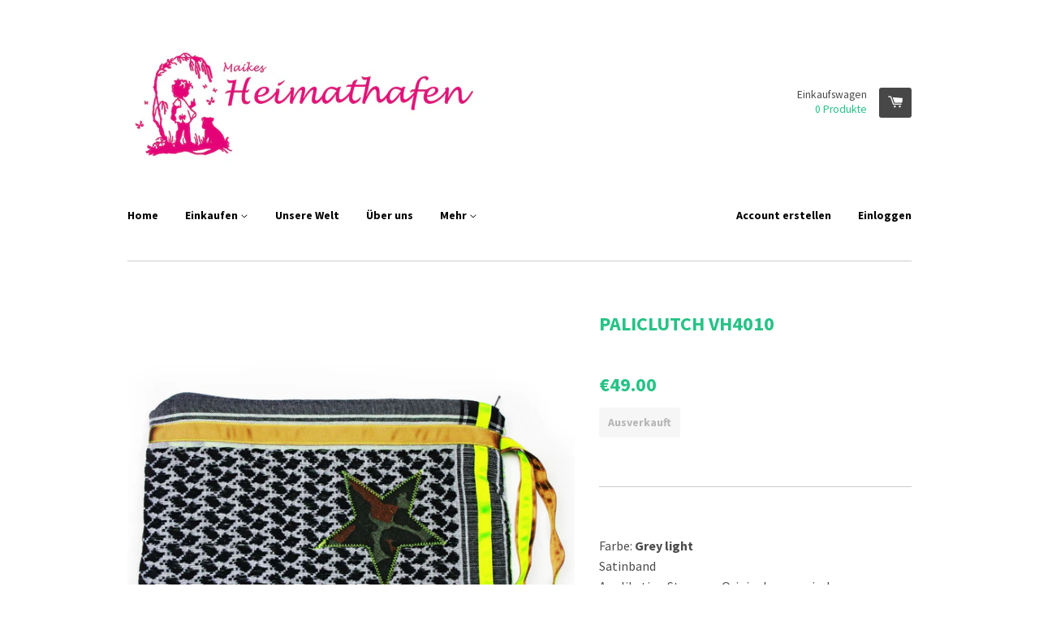

--- FILE ---
content_type: text/html; charset=utf-8
request_url: https://www.vomheimathafen.de/products/paliclutch-10
body_size: 13179
content:
<!doctype html>
<!--[if lt IE 7]><html class="no-js lt-ie9 lt-ie8 lt-ie7" lang="en"> <![endif]-->
<!--[if IE 7]><html class="no-js lt-ie9 lt-ie8" lang="en"> <![endif]-->
<!--[if IE 8]><html class="no-js lt-ie9" lang="en"> <![endif]-->
<!--[if IE 9 ]><html class="ie9 no-js"> <![endif]-->
<!--[if (gt IE 9)|!(IE)]><!--> <html class="no-js"> <!--<![endif]-->
<head>

  <!-- Basic page needs ================================================== -->
  <meta charset="utf-8">
  <meta http-equiv="X-UA-Compatible" content="IE=edge,chrome=1">

  

  <!-- Title and description ================================================== -->
  <title>
  PaliClutch vH4010 &ndash; vomHeimathafen
  </title>

  
  <meta name="description" content="Farbe: Grey light Satinband Applikation Stern aus Original norwegischem Armeestoff Reißverschluss Grau Satinfutter in Neongelb Handschlaufe aus Satin Größe M (20x30 cm) Reißverschluss: 30 cm Länge Gewicht: ca. 120 Gramm">
  

  <!-- Product meta ================================================== -->
  

  <meta property="og:type" content="product">
  <meta property="og:title" content="PaliClutch vH4010">
  <meta property="og:url" content="https://www.vomheimathafen.de/products/paliclutch-10">
  
  <meta property="og:image" content="http://www.vomheimathafen.de/cdn/shop/products/201504010_a_8a1acc07-c33e-48d4-aa69-4f28cd90b012_grande.jpg?v=1448398491">
  <meta property="og:image:secure_url" content="https://www.vomheimathafen.de/cdn/shop/products/201504010_a_8a1acc07-c33e-48d4-aa69-4f28cd90b012_grande.jpg?v=1448398491">
  
  <meta property="og:image" content="http://www.vomheimathafen.de/cdn/shop/products/201504010_b_a57745e9-733e-4168-b516-3a7cf925f1e9_grande.jpg?v=1448398516">
  <meta property="og:image:secure_url" content="https://www.vomheimathafen.de/cdn/shop/products/201504010_b_a57745e9-733e-4168-b516-3a7cf925f1e9_grande.jpg?v=1448398516">
  
  <meta property="og:image" content="http://www.vomheimathafen.de/cdn/shop/products/201504010_c_62df2506-cee8-45bc-901c-217003f4e753_grande.jpg?v=1448398463">
  <meta property="og:image:secure_url" content="https://www.vomheimathafen.de/cdn/shop/products/201504010_c_62df2506-cee8-45bc-901c-217003f4e753_grande.jpg?v=1448398463">
  
  <meta property="og:price:amount" content="49.00">
  <meta property="og:price:currency" content="EUR">


  <meta property="og:description" content="Farbe: Grey light Satinband Applikation Stern aus Original norwegischem Armeestoff Reißverschluss Grau Satinfutter in Neongelb Handschlaufe aus Satin Größe M (20x30 cm) Reißverschluss: 30 cm Länge Gewicht: ca. 120 Gramm">

  <meta property="og:site_name" content="vomHeimathafen">

  

<meta name="twitter:card" content="summary">



  <meta name="twitter:title" content="PaliClutch vH4010">
  <meta name="twitter:description" content="
Farbe: Grey light Satinband Applikation Stern aus Original norwegischem Armeestoff Reißverschluss Grau Satinfutter in Neongelb Handschlaufe aus Satin  Größe M (20x30 cm) Reißverschluss: 30 cm Länge Gewicht: ca. 120 Gramm
">
  <meta name="twitter:image" content="https://www.vomheimathafen.de/cdn/shop/products/201504010_a_8a1acc07-c33e-48d4-aa69-4f28cd90b012_medium.jpg?v=1448398491">
  <meta name="twitter:image:width" content="240">
  <meta name="twitter:image:height" content="240">



  <!-- Helpers ================================================== -->
  <link rel="canonical" href="https://www.vomheimathafen.de/products/paliclutch-10">
  <meta name="viewport" content="width=device-width,initial-scale=1">

  

  <!-- CSS ================================================== -->
  <link href="//www.vomheimathafen.de/cdn/shop/t/4/assets/timber.scss.css?v=109336198871595689801674755369" rel="stylesheet" type="text/css" media="all" />
  
  
  
  <link href="//fonts.googleapis.com/css?family=Source+Sans+Pro:400,700" rel="stylesheet" type="text/css" media="all" />


  


  


  
  <link href="//www.vomheimathafen.de/cdn/shop/t/4/assets/latorisoftware-styles.css?v=178803073218408565941449152338" rel="stylesheet" type="text/css" media="all" />

  <!-- Header hook for plugins ================================================== -->
  <script>window.performance && window.performance.mark && window.performance.mark('shopify.content_for_header.start');</script><meta id="shopify-digital-wallet" name="shopify-digital-wallet" content="/9041548/digital_wallets/dialog">
<meta name="shopify-checkout-api-token" content="1adecbe4617d52fe91720b3c2d520b39">
<meta id="in-context-paypal-metadata" data-shop-id="9041548" data-venmo-supported="false" data-environment="production" data-locale="de_DE" data-paypal-v4="true" data-currency="EUR">
<link rel="alternate" type="application/json+oembed" href="https://www.vomheimathafen.de/products/paliclutch-10.oembed">
<script async="async" src="/checkouts/internal/preloads.js?locale=de-DE"></script>
<script id="shopify-features" type="application/json">{"accessToken":"1adecbe4617d52fe91720b3c2d520b39","betas":["rich-media-storefront-analytics"],"domain":"www.vomheimathafen.de","predictiveSearch":true,"shopId":9041548,"locale":"de"}</script>
<script>var Shopify = Shopify || {};
Shopify.shop = "vomheimathafen.myshopify.com";
Shopify.locale = "de";
Shopify.currency = {"active":"EUR","rate":"1.0"};
Shopify.country = "DE";
Shopify.theme = {"name":"react","id":42164867,"schema_name":null,"schema_version":null,"theme_store_id":null,"role":"main"};
Shopify.theme.handle = "null";
Shopify.theme.style = {"id":null,"handle":null};
Shopify.cdnHost = "www.vomheimathafen.de/cdn";
Shopify.routes = Shopify.routes || {};
Shopify.routes.root = "/";</script>
<script type="module">!function(o){(o.Shopify=o.Shopify||{}).modules=!0}(window);</script>
<script>!function(o){function n(){var o=[];function n(){o.push(Array.prototype.slice.apply(arguments))}return n.q=o,n}var t=o.Shopify=o.Shopify||{};t.loadFeatures=n(),t.autoloadFeatures=n()}(window);</script>
<script id="shop-js-analytics" type="application/json">{"pageType":"product"}</script>
<script defer="defer" async type="module" src="//www.vomheimathafen.de/cdn/shopifycloud/shop-js/modules/v2/client.init-shop-cart-sync_BH0MO3MH.de.esm.js"></script>
<script defer="defer" async type="module" src="//www.vomheimathafen.de/cdn/shopifycloud/shop-js/modules/v2/chunk.common_BErAfWaM.esm.js"></script>
<script defer="defer" async type="module" src="//www.vomheimathafen.de/cdn/shopifycloud/shop-js/modules/v2/chunk.modal_DqzNaksh.esm.js"></script>
<script type="module">
  await import("//www.vomheimathafen.de/cdn/shopifycloud/shop-js/modules/v2/client.init-shop-cart-sync_BH0MO3MH.de.esm.js");
await import("//www.vomheimathafen.de/cdn/shopifycloud/shop-js/modules/v2/chunk.common_BErAfWaM.esm.js");
await import("//www.vomheimathafen.de/cdn/shopifycloud/shop-js/modules/v2/chunk.modal_DqzNaksh.esm.js");

  window.Shopify.SignInWithShop?.initShopCartSync?.({"fedCMEnabled":true,"windoidEnabled":true});

</script>
<script id="__st">var __st={"a":9041548,"offset":3600,"reqid":"14b5c84a-94c8-49dd-a66b-829fe9bf8fbc-1769958422","pageurl":"www.vomheimathafen.de\/products\/paliclutch-10","u":"60ccc3344816","p":"product","rtyp":"product","rid":3884736067};</script>
<script>window.ShopifyPaypalV4VisibilityTracking = true;</script>
<script id="captcha-bootstrap">!function(){'use strict';const t='contact',e='account',n='new_comment',o=[[t,t],['blogs',n],['comments',n],[t,'customer']],c=[[e,'customer_login'],[e,'guest_login'],[e,'recover_customer_password'],[e,'create_customer']],r=t=>t.map((([t,e])=>`form[action*='/${t}']:not([data-nocaptcha='true']) input[name='form_type'][value='${e}']`)).join(','),a=t=>()=>t?[...document.querySelectorAll(t)].map((t=>t.form)):[];function s(){const t=[...o],e=r(t);return a(e)}const i='password',u='form_key',d=['recaptcha-v3-token','g-recaptcha-response','h-captcha-response',i],f=()=>{try{return window.sessionStorage}catch{return}},m='__shopify_v',_=t=>t.elements[u];function p(t,e,n=!1){try{const o=window.sessionStorage,c=JSON.parse(o.getItem(e)),{data:r}=function(t){const{data:e,action:n}=t;return t[m]||n?{data:e,action:n}:{data:t,action:n}}(c);for(const[e,n]of Object.entries(r))t.elements[e]&&(t.elements[e].value=n);n&&o.removeItem(e)}catch(o){console.error('form repopulation failed',{error:o})}}const l='form_type',E='cptcha';function T(t){t.dataset[E]=!0}const w=window,h=w.document,L='Shopify',v='ce_forms',y='captcha';let A=!1;((t,e)=>{const n=(g='f06e6c50-85a8-45c8-87d0-21a2b65856fe',I='https://cdn.shopify.com/shopifycloud/storefront-forms-hcaptcha/ce_storefront_forms_captcha_hcaptcha.v1.5.2.iife.js',D={infoText:'Durch hCaptcha geschützt',privacyText:'Datenschutz',termsText:'Allgemeine Geschäftsbedingungen'},(t,e,n)=>{const o=w[L][v],c=o.bindForm;if(c)return c(t,g,e,D).then(n);var r;o.q.push([[t,g,e,D],n]),r=I,A||(h.body.append(Object.assign(h.createElement('script'),{id:'captcha-provider',async:!0,src:r})),A=!0)});var g,I,D;w[L]=w[L]||{},w[L][v]=w[L][v]||{},w[L][v].q=[],w[L][y]=w[L][y]||{},w[L][y].protect=function(t,e){n(t,void 0,e),T(t)},Object.freeze(w[L][y]),function(t,e,n,w,h,L){const[v,y,A,g]=function(t,e,n){const i=e?o:[],u=t?c:[],d=[...i,...u],f=r(d),m=r(i),_=r(d.filter((([t,e])=>n.includes(e))));return[a(f),a(m),a(_),s()]}(w,h,L),I=t=>{const e=t.target;return e instanceof HTMLFormElement?e:e&&e.form},D=t=>v().includes(t);t.addEventListener('submit',(t=>{const e=I(t);if(!e)return;const n=D(e)&&!e.dataset.hcaptchaBound&&!e.dataset.recaptchaBound,o=_(e),c=g().includes(e)&&(!o||!o.value);(n||c)&&t.preventDefault(),c&&!n&&(function(t){try{if(!f())return;!function(t){const e=f();if(!e)return;const n=_(t);if(!n)return;const o=n.value;o&&e.removeItem(o)}(t);const e=Array.from(Array(32),(()=>Math.random().toString(36)[2])).join('');!function(t,e){_(t)||t.append(Object.assign(document.createElement('input'),{type:'hidden',name:u})),t.elements[u].value=e}(t,e),function(t,e){const n=f();if(!n)return;const o=[...t.querySelectorAll(`input[type='${i}']`)].map((({name:t})=>t)),c=[...d,...o],r={};for(const[a,s]of new FormData(t).entries())c.includes(a)||(r[a]=s);n.setItem(e,JSON.stringify({[m]:1,action:t.action,data:r}))}(t,e)}catch(e){console.error('failed to persist form',e)}}(e),e.submit())}));const S=(t,e)=>{t&&!t.dataset[E]&&(n(t,e.some((e=>e===t))),T(t))};for(const o of['focusin','change'])t.addEventListener(o,(t=>{const e=I(t);D(e)&&S(e,y())}));const B=e.get('form_key'),M=e.get(l),P=B&&M;t.addEventListener('DOMContentLoaded',(()=>{const t=y();if(P)for(const e of t)e.elements[l].value===M&&p(e,B);[...new Set([...A(),...v().filter((t=>'true'===t.dataset.shopifyCaptcha))])].forEach((e=>S(e,t)))}))}(h,new URLSearchParams(w.location.search),n,t,e,['guest_login'])})(!0,!0)}();</script>
<script integrity="sha256-4kQ18oKyAcykRKYeNunJcIwy7WH5gtpwJnB7kiuLZ1E=" data-source-attribution="shopify.loadfeatures" defer="defer" src="//www.vomheimathafen.de/cdn/shopifycloud/storefront/assets/storefront/load_feature-a0a9edcb.js" crossorigin="anonymous"></script>
<script data-source-attribution="shopify.dynamic_checkout.dynamic.init">var Shopify=Shopify||{};Shopify.PaymentButton=Shopify.PaymentButton||{isStorefrontPortableWallets:!0,init:function(){window.Shopify.PaymentButton.init=function(){};var t=document.createElement("script");t.src="https://www.vomheimathafen.de/cdn/shopifycloud/portable-wallets/latest/portable-wallets.de.js",t.type="module",document.head.appendChild(t)}};
</script>
<script data-source-attribution="shopify.dynamic_checkout.buyer_consent">
  function portableWalletsHideBuyerConsent(e){var t=document.getElementById("shopify-buyer-consent"),n=document.getElementById("shopify-subscription-policy-button");t&&n&&(t.classList.add("hidden"),t.setAttribute("aria-hidden","true"),n.removeEventListener("click",e))}function portableWalletsShowBuyerConsent(e){var t=document.getElementById("shopify-buyer-consent"),n=document.getElementById("shopify-subscription-policy-button");t&&n&&(t.classList.remove("hidden"),t.removeAttribute("aria-hidden"),n.addEventListener("click",e))}window.Shopify?.PaymentButton&&(window.Shopify.PaymentButton.hideBuyerConsent=portableWalletsHideBuyerConsent,window.Shopify.PaymentButton.showBuyerConsent=portableWalletsShowBuyerConsent);
</script>
<script data-source-attribution="shopify.dynamic_checkout.cart.bootstrap">document.addEventListener("DOMContentLoaded",(function(){function t(){return document.querySelector("shopify-accelerated-checkout-cart, shopify-accelerated-checkout")}if(t())Shopify.PaymentButton.init();else{new MutationObserver((function(e,n){t()&&(Shopify.PaymentButton.init(),n.disconnect())})).observe(document.body,{childList:!0,subtree:!0})}}));
</script>
<link id="shopify-accelerated-checkout-styles" rel="stylesheet" media="screen" href="https://www.vomheimathafen.de/cdn/shopifycloud/portable-wallets/latest/accelerated-checkout-backwards-compat.css" crossorigin="anonymous">
<style id="shopify-accelerated-checkout-cart">
        #shopify-buyer-consent {
  margin-top: 1em;
  display: inline-block;
  width: 100%;
}

#shopify-buyer-consent.hidden {
  display: none;
}

#shopify-subscription-policy-button {
  background: none;
  border: none;
  padding: 0;
  text-decoration: underline;
  font-size: inherit;
  cursor: pointer;
}

#shopify-subscription-policy-button::before {
  box-shadow: none;
}

      </style>

<script>window.performance && window.performance.mark && window.performance.mark('shopify.content_for_header.end');</script>

  

<!--[if lt IE 9]>
<script src="//cdnjs.cloudflare.com/ajax/libs/html5shiv/3.7.2/html5shiv.min.js" type="text/javascript"></script>
<script src="//www.vomheimathafen.de/cdn/shop/t/4/assets/respond.min.js?v=52248677837542619231435588956" type="text/javascript"></script>
<link href="//www.vomheimathafen.de/cdn/shop/t/4/assets/respond-proxy.html" id="respond-proxy" rel="respond-proxy" />
<link href="//www.vomheimathafen.de/search?q=13bbe62b9ed72fcb38ca2b0310139fe7" id="respond-redirect" rel="respond-redirect" />
<script src="//www.vomheimathafen.de/search?q=13bbe62b9ed72fcb38ca2b0310139fe7" type="text/javascript"></script>
<![endif]-->



  

  <script src="//ajax.googleapis.com/ajax/libs/jquery/1.11.0/jquery.min.js" type="text/javascript"></script>
  <script src="//www.vomheimathafen.de/cdn/shop/t/4/assets/modernizr.min.js?v=26620055551102246001435588956" type="text/javascript"></script>

  <script>
    (function(i,s,o,g,r,a,m){i['GoogleAnalyticsObject']=r;i[r]=i[r]||function(){
      (i[r].q=i[r].q||[]).push(arguments)},i[r].l=1*new Date();a=s.createElement(o),
      m=s.getElementsByTagName(o)[0];a.async=1;a.src=g;m.parentNode.insertBefore(a,m)
                            })(window,document,'script','//www.google-analytics.com/analytics.js','ga');

    ga('create', 'UA-71195424-1', 'auto');
    ga('send', 'pageview');

  </script>
<link href="https://monorail-edge.shopifysvc.com" rel="dns-prefetch">
<script>(function(){if ("sendBeacon" in navigator && "performance" in window) {try {var session_token_from_headers = performance.getEntriesByType('navigation')[0].serverTiming.find(x => x.name == '_s').description;} catch {var session_token_from_headers = undefined;}var session_cookie_matches = document.cookie.match(/_shopify_s=([^;]*)/);var session_token_from_cookie = session_cookie_matches && session_cookie_matches.length === 2 ? session_cookie_matches[1] : "";var session_token = session_token_from_headers || session_token_from_cookie || "";function handle_abandonment_event(e) {var entries = performance.getEntries().filter(function(entry) {return /monorail-edge.shopifysvc.com/.test(entry.name);});if (!window.abandonment_tracked && entries.length === 0) {window.abandonment_tracked = true;var currentMs = Date.now();var navigation_start = performance.timing.navigationStart;var payload = {shop_id: 9041548,url: window.location.href,navigation_start,duration: currentMs - navigation_start,session_token,page_type: "product"};window.navigator.sendBeacon("https://monorail-edge.shopifysvc.com/v1/produce", JSON.stringify({schema_id: "online_store_buyer_site_abandonment/1.1",payload: payload,metadata: {event_created_at_ms: currentMs,event_sent_at_ms: currentMs}}));}}window.addEventListener('pagehide', handle_abandonment_event);}}());</script>
<script id="web-pixels-manager-setup">(function e(e,d,r,n,o){if(void 0===o&&(o={}),!Boolean(null===(a=null===(i=window.Shopify)||void 0===i?void 0:i.analytics)||void 0===a?void 0:a.replayQueue)){var i,a;window.Shopify=window.Shopify||{};var t=window.Shopify;t.analytics=t.analytics||{};var s=t.analytics;s.replayQueue=[],s.publish=function(e,d,r){return s.replayQueue.push([e,d,r]),!0};try{self.performance.mark("wpm:start")}catch(e){}var l=function(){var e={modern:/Edge?\/(1{2}[4-9]|1[2-9]\d|[2-9]\d{2}|\d{4,})\.\d+(\.\d+|)|Firefox\/(1{2}[4-9]|1[2-9]\d|[2-9]\d{2}|\d{4,})\.\d+(\.\d+|)|Chrom(ium|e)\/(9{2}|\d{3,})\.\d+(\.\d+|)|(Maci|X1{2}).+ Version\/(15\.\d+|(1[6-9]|[2-9]\d|\d{3,})\.\d+)([,.]\d+|)( \(\w+\)|)( Mobile\/\w+|) Safari\/|Chrome.+OPR\/(9{2}|\d{3,})\.\d+\.\d+|(CPU[ +]OS|iPhone[ +]OS|CPU[ +]iPhone|CPU IPhone OS|CPU iPad OS)[ +]+(15[._]\d+|(1[6-9]|[2-9]\d|\d{3,})[._]\d+)([._]\d+|)|Android:?[ /-](13[3-9]|1[4-9]\d|[2-9]\d{2}|\d{4,})(\.\d+|)(\.\d+|)|Android.+Firefox\/(13[5-9]|1[4-9]\d|[2-9]\d{2}|\d{4,})\.\d+(\.\d+|)|Android.+Chrom(ium|e)\/(13[3-9]|1[4-9]\d|[2-9]\d{2}|\d{4,})\.\d+(\.\d+|)|SamsungBrowser\/([2-9]\d|\d{3,})\.\d+/,legacy:/Edge?\/(1[6-9]|[2-9]\d|\d{3,})\.\d+(\.\d+|)|Firefox\/(5[4-9]|[6-9]\d|\d{3,})\.\d+(\.\d+|)|Chrom(ium|e)\/(5[1-9]|[6-9]\d|\d{3,})\.\d+(\.\d+|)([\d.]+$|.*Safari\/(?![\d.]+ Edge\/[\d.]+$))|(Maci|X1{2}).+ Version\/(10\.\d+|(1[1-9]|[2-9]\d|\d{3,})\.\d+)([,.]\d+|)( \(\w+\)|)( Mobile\/\w+|) Safari\/|Chrome.+OPR\/(3[89]|[4-9]\d|\d{3,})\.\d+\.\d+|(CPU[ +]OS|iPhone[ +]OS|CPU[ +]iPhone|CPU IPhone OS|CPU iPad OS)[ +]+(10[._]\d+|(1[1-9]|[2-9]\d|\d{3,})[._]\d+)([._]\d+|)|Android:?[ /-](13[3-9]|1[4-9]\d|[2-9]\d{2}|\d{4,})(\.\d+|)(\.\d+|)|Mobile Safari.+OPR\/([89]\d|\d{3,})\.\d+\.\d+|Android.+Firefox\/(13[5-9]|1[4-9]\d|[2-9]\d{2}|\d{4,})\.\d+(\.\d+|)|Android.+Chrom(ium|e)\/(13[3-9]|1[4-9]\d|[2-9]\d{2}|\d{4,})\.\d+(\.\d+|)|Android.+(UC? ?Browser|UCWEB|U3)[ /]?(15\.([5-9]|\d{2,})|(1[6-9]|[2-9]\d|\d{3,})\.\d+)\.\d+|SamsungBrowser\/(5\.\d+|([6-9]|\d{2,})\.\d+)|Android.+MQ{2}Browser\/(14(\.(9|\d{2,})|)|(1[5-9]|[2-9]\d|\d{3,})(\.\d+|))(\.\d+|)|K[Aa][Ii]OS\/(3\.\d+|([4-9]|\d{2,})\.\d+)(\.\d+|)/},d=e.modern,r=e.legacy,n=navigator.userAgent;return n.match(d)?"modern":n.match(r)?"legacy":"unknown"}(),u="modern"===l?"modern":"legacy",c=(null!=n?n:{modern:"",legacy:""})[u],f=function(e){return[e.baseUrl,"/wpm","/b",e.hashVersion,"modern"===e.buildTarget?"m":"l",".js"].join("")}({baseUrl:d,hashVersion:r,buildTarget:u}),m=function(e){var d=e.version,r=e.bundleTarget,n=e.surface,o=e.pageUrl,i=e.monorailEndpoint;return{emit:function(e){var a=e.status,t=e.errorMsg,s=(new Date).getTime(),l=JSON.stringify({metadata:{event_sent_at_ms:s},events:[{schema_id:"web_pixels_manager_load/3.1",payload:{version:d,bundle_target:r,page_url:o,status:a,surface:n,error_msg:t},metadata:{event_created_at_ms:s}}]});if(!i)return console&&console.warn&&console.warn("[Web Pixels Manager] No Monorail endpoint provided, skipping logging."),!1;try{return self.navigator.sendBeacon.bind(self.navigator)(i,l)}catch(e){}var u=new XMLHttpRequest;try{return u.open("POST",i,!0),u.setRequestHeader("Content-Type","text/plain"),u.send(l),!0}catch(e){return console&&console.warn&&console.warn("[Web Pixels Manager] Got an unhandled error while logging to Monorail."),!1}}}}({version:r,bundleTarget:l,surface:e.surface,pageUrl:self.location.href,monorailEndpoint:e.monorailEndpoint});try{o.browserTarget=l,function(e){var d=e.src,r=e.async,n=void 0===r||r,o=e.onload,i=e.onerror,a=e.sri,t=e.scriptDataAttributes,s=void 0===t?{}:t,l=document.createElement("script"),u=document.querySelector("head"),c=document.querySelector("body");if(l.async=n,l.src=d,a&&(l.integrity=a,l.crossOrigin="anonymous"),s)for(var f in s)if(Object.prototype.hasOwnProperty.call(s,f))try{l.dataset[f]=s[f]}catch(e){}if(o&&l.addEventListener("load",o),i&&l.addEventListener("error",i),u)u.appendChild(l);else{if(!c)throw new Error("Did not find a head or body element to append the script");c.appendChild(l)}}({src:f,async:!0,onload:function(){if(!function(){var e,d;return Boolean(null===(d=null===(e=window.Shopify)||void 0===e?void 0:e.analytics)||void 0===d?void 0:d.initialized)}()){var d=window.webPixelsManager.init(e)||void 0;if(d){var r=window.Shopify.analytics;r.replayQueue.forEach((function(e){var r=e[0],n=e[1],o=e[2];d.publishCustomEvent(r,n,o)})),r.replayQueue=[],r.publish=d.publishCustomEvent,r.visitor=d.visitor,r.initialized=!0}}},onerror:function(){return m.emit({status:"failed",errorMsg:"".concat(f," has failed to load")})},sri:function(e){var d=/^sha384-[A-Za-z0-9+/=]+$/;return"string"==typeof e&&d.test(e)}(c)?c:"",scriptDataAttributes:o}),m.emit({status:"loading"})}catch(e){m.emit({status:"failed",errorMsg:(null==e?void 0:e.message)||"Unknown error"})}}})({shopId: 9041548,storefrontBaseUrl: "https://www.vomheimathafen.de",extensionsBaseUrl: "https://extensions.shopifycdn.com/cdn/shopifycloud/web-pixels-manager",monorailEndpoint: "https://monorail-edge.shopifysvc.com/unstable/produce_batch",surface: "storefront-renderer",enabledBetaFlags: ["2dca8a86"],webPixelsConfigList: [{"id":"shopify-app-pixel","configuration":"{}","eventPayloadVersion":"v1","runtimeContext":"STRICT","scriptVersion":"0450","apiClientId":"shopify-pixel","type":"APP","privacyPurposes":["ANALYTICS","MARKETING"]},{"id":"shopify-custom-pixel","eventPayloadVersion":"v1","runtimeContext":"LAX","scriptVersion":"0450","apiClientId":"shopify-pixel","type":"CUSTOM","privacyPurposes":["ANALYTICS","MARKETING"]}],isMerchantRequest: false,initData: {"shop":{"name":"vomHeimathafen","paymentSettings":{"currencyCode":"EUR"},"myshopifyDomain":"vomheimathafen.myshopify.com","countryCode":"DE","storefrontUrl":"https:\/\/www.vomheimathafen.de"},"customer":null,"cart":null,"checkout":null,"productVariants":[{"price":{"amount":49.0,"currencyCode":"EUR"},"product":{"title":"PaliClutch vH4010","vendor":"vomHeimathafen","id":"3884736067","untranslatedTitle":"PaliClutch vH4010","url":"\/products\/paliclutch-10","type":"Taschen"},"id":"11135171395","image":{"src":"\/\/www.vomheimathafen.de\/cdn\/shop\/products\/201504010_a_8a1acc07-c33e-48d4-aa69-4f28cd90b012.jpg?v=1448398491"},"sku":"201504010","title":"Default Title","untranslatedTitle":"Default Title"}],"purchasingCompany":null},},"https://www.vomheimathafen.de/cdn","1d2a099fw23dfb22ep557258f5m7a2edbae",{"modern":"","legacy":""},{"shopId":"9041548","storefrontBaseUrl":"https:\/\/www.vomheimathafen.de","extensionBaseUrl":"https:\/\/extensions.shopifycdn.com\/cdn\/shopifycloud\/web-pixels-manager","surface":"storefront-renderer","enabledBetaFlags":"[\"2dca8a86\"]","isMerchantRequest":"false","hashVersion":"1d2a099fw23dfb22ep557258f5m7a2edbae","publish":"custom","events":"[[\"page_viewed\",{}],[\"product_viewed\",{\"productVariant\":{\"price\":{\"amount\":49.0,\"currencyCode\":\"EUR\"},\"product\":{\"title\":\"PaliClutch vH4010\",\"vendor\":\"vomHeimathafen\",\"id\":\"3884736067\",\"untranslatedTitle\":\"PaliClutch vH4010\",\"url\":\"\/products\/paliclutch-10\",\"type\":\"Taschen\"},\"id\":\"11135171395\",\"image\":{\"src\":\"\/\/www.vomheimathafen.de\/cdn\/shop\/products\/201504010_a_8a1acc07-c33e-48d4-aa69-4f28cd90b012.jpg?v=1448398491\"},\"sku\":\"201504010\",\"title\":\"Default Title\",\"untranslatedTitle\":\"Default Title\"}}]]"});</script><script>
  window.ShopifyAnalytics = window.ShopifyAnalytics || {};
  window.ShopifyAnalytics.meta = window.ShopifyAnalytics.meta || {};
  window.ShopifyAnalytics.meta.currency = 'EUR';
  var meta = {"product":{"id":3884736067,"gid":"gid:\/\/shopify\/Product\/3884736067","vendor":"vomHeimathafen","type":"Taschen","handle":"paliclutch-10","variants":[{"id":11135171395,"price":4900,"name":"PaliClutch vH4010","public_title":null,"sku":"201504010"}],"remote":false},"page":{"pageType":"product","resourceType":"product","resourceId":3884736067,"requestId":"14b5c84a-94c8-49dd-a66b-829fe9bf8fbc-1769958422"}};
  for (var attr in meta) {
    window.ShopifyAnalytics.meta[attr] = meta[attr];
  }
</script>
<script class="analytics">
  (function () {
    var customDocumentWrite = function(content) {
      var jquery = null;

      if (window.jQuery) {
        jquery = window.jQuery;
      } else if (window.Checkout && window.Checkout.$) {
        jquery = window.Checkout.$;
      }

      if (jquery) {
        jquery('body').append(content);
      }
    };

    var hasLoggedConversion = function(token) {
      if (token) {
        return document.cookie.indexOf('loggedConversion=' + token) !== -1;
      }
      return false;
    }

    var setCookieIfConversion = function(token) {
      if (token) {
        var twoMonthsFromNow = new Date(Date.now());
        twoMonthsFromNow.setMonth(twoMonthsFromNow.getMonth() + 2);

        document.cookie = 'loggedConversion=' + token + '; expires=' + twoMonthsFromNow;
      }
    }

    var trekkie = window.ShopifyAnalytics.lib = window.trekkie = window.trekkie || [];
    if (trekkie.integrations) {
      return;
    }
    trekkie.methods = [
      'identify',
      'page',
      'ready',
      'track',
      'trackForm',
      'trackLink'
    ];
    trekkie.factory = function(method) {
      return function() {
        var args = Array.prototype.slice.call(arguments);
        args.unshift(method);
        trekkie.push(args);
        return trekkie;
      };
    };
    for (var i = 0; i < trekkie.methods.length; i++) {
      var key = trekkie.methods[i];
      trekkie[key] = trekkie.factory(key);
    }
    trekkie.load = function(config) {
      trekkie.config = config || {};
      trekkie.config.initialDocumentCookie = document.cookie;
      var first = document.getElementsByTagName('script')[0];
      var script = document.createElement('script');
      script.type = 'text/javascript';
      script.onerror = function(e) {
        var scriptFallback = document.createElement('script');
        scriptFallback.type = 'text/javascript';
        scriptFallback.onerror = function(error) {
                var Monorail = {
      produce: function produce(monorailDomain, schemaId, payload) {
        var currentMs = new Date().getTime();
        var event = {
          schema_id: schemaId,
          payload: payload,
          metadata: {
            event_created_at_ms: currentMs,
            event_sent_at_ms: currentMs
          }
        };
        return Monorail.sendRequest("https://" + monorailDomain + "/v1/produce", JSON.stringify(event));
      },
      sendRequest: function sendRequest(endpointUrl, payload) {
        // Try the sendBeacon API
        if (window && window.navigator && typeof window.navigator.sendBeacon === 'function' && typeof window.Blob === 'function' && !Monorail.isIos12()) {
          var blobData = new window.Blob([payload], {
            type: 'text/plain'
          });

          if (window.navigator.sendBeacon(endpointUrl, blobData)) {
            return true;
          } // sendBeacon was not successful

        } // XHR beacon

        var xhr = new XMLHttpRequest();

        try {
          xhr.open('POST', endpointUrl);
          xhr.setRequestHeader('Content-Type', 'text/plain');
          xhr.send(payload);
        } catch (e) {
          console.log(e);
        }

        return false;
      },
      isIos12: function isIos12() {
        return window.navigator.userAgent.lastIndexOf('iPhone; CPU iPhone OS 12_') !== -1 || window.navigator.userAgent.lastIndexOf('iPad; CPU OS 12_') !== -1;
      }
    };
    Monorail.produce('monorail-edge.shopifysvc.com',
      'trekkie_storefront_load_errors/1.1',
      {shop_id: 9041548,
      theme_id: 42164867,
      app_name: "storefront",
      context_url: window.location.href,
      source_url: "//www.vomheimathafen.de/cdn/s/trekkie.storefront.c59ea00e0474b293ae6629561379568a2d7c4bba.min.js"});

        };
        scriptFallback.async = true;
        scriptFallback.src = '//www.vomheimathafen.de/cdn/s/trekkie.storefront.c59ea00e0474b293ae6629561379568a2d7c4bba.min.js';
        first.parentNode.insertBefore(scriptFallback, first);
      };
      script.async = true;
      script.src = '//www.vomheimathafen.de/cdn/s/trekkie.storefront.c59ea00e0474b293ae6629561379568a2d7c4bba.min.js';
      first.parentNode.insertBefore(script, first);
    };
    trekkie.load(
      {"Trekkie":{"appName":"storefront","development":false,"defaultAttributes":{"shopId":9041548,"isMerchantRequest":null,"themeId":42164867,"themeCityHash":"17752262657238319204","contentLanguage":"de","currency":"EUR","eventMetadataId":"999e6628-e932-46b7-8bbd-2e5c8fd0e05d"},"isServerSideCookieWritingEnabled":true,"monorailRegion":"shop_domain","enabledBetaFlags":["65f19447","b5387b81"]},"Session Attribution":{},"S2S":{"facebookCapiEnabled":false,"source":"trekkie-storefront-renderer","apiClientId":580111}}
    );

    var loaded = false;
    trekkie.ready(function() {
      if (loaded) return;
      loaded = true;

      window.ShopifyAnalytics.lib = window.trekkie;

      var originalDocumentWrite = document.write;
      document.write = customDocumentWrite;
      try { window.ShopifyAnalytics.merchantGoogleAnalytics.call(this); } catch(error) {};
      document.write = originalDocumentWrite;

      window.ShopifyAnalytics.lib.page(null,{"pageType":"product","resourceType":"product","resourceId":3884736067,"requestId":"14b5c84a-94c8-49dd-a66b-829fe9bf8fbc-1769958422","shopifyEmitted":true});

      var match = window.location.pathname.match(/checkouts\/(.+)\/(thank_you|post_purchase)/)
      var token = match? match[1]: undefined;
      if (!hasLoggedConversion(token)) {
        setCookieIfConversion(token);
        window.ShopifyAnalytics.lib.track("Viewed Product",{"currency":"EUR","variantId":11135171395,"productId":3884736067,"productGid":"gid:\/\/shopify\/Product\/3884736067","name":"PaliClutch vH4010","price":"49.00","sku":"201504010","brand":"vomHeimathafen","variant":null,"category":"Taschen","nonInteraction":true,"remote":false},undefined,undefined,{"shopifyEmitted":true});
      window.ShopifyAnalytics.lib.track("monorail:\/\/trekkie_storefront_viewed_product\/1.1",{"currency":"EUR","variantId":11135171395,"productId":3884736067,"productGid":"gid:\/\/shopify\/Product\/3884736067","name":"PaliClutch vH4010","price":"49.00","sku":"201504010","brand":"vomHeimathafen","variant":null,"category":"Taschen","nonInteraction":true,"remote":false,"referer":"https:\/\/www.vomheimathafen.de\/products\/paliclutch-10"});
      }
    });


        var eventsListenerScript = document.createElement('script');
        eventsListenerScript.async = true;
        eventsListenerScript.src = "//www.vomheimathafen.de/cdn/shopifycloud/storefront/assets/shop_events_listener-3da45d37.js";
        document.getElementsByTagName('head')[0].appendChild(eventsListenerScript);

})();</script>
<script
  defer
  src="https://www.vomheimathafen.de/cdn/shopifycloud/perf-kit/shopify-perf-kit-3.1.0.min.js"
  data-application="storefront-renderer"
  data-shop-id="9041548"
  data-render-region="gcp-us-east1"
  data-page-type="product"
  data-theme-instance-id="42164867"
  data-theme-name=""
  data-theme-version=""
  data-monorail-region="shop_domain"
  data-resource-timing-sampling-rate="10"
  data-shs="true"
  data-shs-beacon="true"
  data-shs-export-with-fetch="true"
  data-shs-logs-sample-rate="1"
  data-shs-beacon-endpoint="https://www.vomheimathafen.de/api/collect"
></script>
</head>


<body class="template-product" >

  

  <div class="wrapper site-wrapper">

    <header class="site-header" role="banner">
      <div class="grid--full">

        

        <div class="grid-item text-center large--one-half large--text-left">
          
            <div class="h1 header-logo" itemscope itemtype="http://schema.org/Organization">
          
            
              <a href="/" itemprop="url">
                <img src="//www.vomheimathafen.de/cdn/shop/t/4/assets/logo.png?v=79770714259925629871447925157" alt="vomHeimathafen" itemprop="logo">
              </a>
            
          
            </div>
          
        </div>

        <div class="grid-item text-center large--text-right large--one-half">
          <a href="/cart" id="cartToggle" class="site-header__module header-cart">
            <span class="icon icon-cart btn-secondary" aria-hidden="true"></span>
            <div class="header-cart--text">
              <span class="header-cart--label">Einkaufswagen</span>
              <span class="header-cart--count">
                <span class="cart-count">0</span>
                Produkte
              </span>
            </div>
          </a>
          
        </div>
      </div>
    </header>

    <nav class="nav-bar" id="stickyNav" role="navigation">
      <div class="grid--full">
        <div class="grid-item large--five-eighths">
          <ul class="site-nav" id="accessibleNav">
  
    
    
      <li >
        <a href="/">Home</a>
      </li>
    
  
    
    
      <li class="site-nav--has-dropdown" aria-haspopup="true">
        <a href="/collections/all">
          Einkaufen
          <span class="icon-fallback-text">
            <span class="icon icon-arrow-down" aria-hidden="true"></span>
          </span>
        </a>
        <ul class="site-nav--dropdown">
          
            <li ><a href="/collections/lieblingspalis">LieblingsPalis</a></li>
          
            <li ><a href="/collections/hundepalis">HundePalis</a></li>
          
            <li ><a href="/collections/minipali">Charity </a></li>
          
            <li ><a href="/collections/palischmuck-1">PaliSchmuck</a></li>
          
            <li ><a href="/collections/hundezubehoer">EM PaliKetten</a></li>
          
            <li ><a href="/collections/palikleidung">good kama</a></li>
          
            <li ><a href="/collections/palijackets">PaliStylez</a></li>
          
            <li ><a href="/collections/accessoires">LieblingsMasken</a></li>
          
            <li ><a href="/collections/lieblingsschals">LieblingsSchals</a></li>
          
            <li ><a href="/collections/paliclutch">Taschen</a></li>
          
            <li ><a href="/collections/wohnen">Wohnen</a></li>
          
        </ul>
      </li>
    
  
    
    
      <li >
        <a href="/pages/unsere-welt">Unsere Welt</a>
      </li>
    
  
    
    
      <li >
        <a href="/pages/unser-heimathafen">Über uns</a>
      </li>
    
  
    
    
      <li >
        <a href="/pages/unser-soziales-engagement">Soziale Verantwortung</a>
      </li>
    
  
  
    
  
</ul>

        </div>
        
          <div class="grid-item large--three-eighths large--text-right">
            <ul class="site-nav">
              
                <li class="sticky-only">
                  <a href="/cart">Einkaufswagen (<span class="cart-count">0</span>)</a>
                </li>
              
              
                
                  
                  <li class="sticky-hide"><a href="/account/register" id="customer_register_link">Account erstellen</a></li>
                  
                  <li class="sticky-hide"><a href="/account/login" id="customer_login_link">Einloggen</a></li>
                
              
            </ul>
          </div>
        
      </div>
    </nav>

    <main class="main-content" role="main">
      
        <hr class="hr--header">
      
      <div itemscope itemtype="http://schema.org/Product">

  <meta itemprop="url" content="https://www.vomheimathafen.de/products/paliclutch-10">
  <meta itemprop="image" content="//www.vomheimathafen.de/cdn/shop/products/201504010_a_8a1acc07-c33e-48d4-aa69-4f28cd90b012_grande.jpg?v=1448398491">

  

  <div class="grid">
    <div class="grid-item large--seven-twelfths">
      <div class="product-photo-container" id="productPhoto">
        
        <img id="productPhotoImg" src="//www.vomheimathafen.de/cdn/shop/products/201504010_a_8a1acc07-c33e-48d4-aa69-4f28cd90b012_grande.jpg?v=1448398491" alt="PaliClutch vH4010"  data-zoom="//www.vomheimathafen.de/cdn/shop/products/201504010_a_8a1acc07-c33e-48d4-aa69-4f28cd90b012_1024x1024.jpg?v=1448398491">
      </div>

      
        <ul class="product-photo-thumbs grid-uniform" id="productThumbs">

          
            <li class="grid-item large--one-quarter medium-down--one-quarter">
              <a href="//www.vomheimathafen.de/cdn/shop/products/201504010_a_8a1acc07-c33e-48d4-aa69-4f28cd90b012_1024x1024.jpg?v=1448398491" class="product-photo-thumb">
                <img src="//www.vomheimathafen.de/cdn/shop/products/201504010_a_8a1acc07-c33e-48d4-aa69-4f28cd90b012_compact.jpg?v=1448398491" alt="PaliClutch vH4010">
              </a>
            </li>
          
            <li class="grid-item large--one-quarter medium-down--one-quarter">
              <a href="//www.vomheimathafen.de/cdn/shop/products/201504010_b_a57745e9-733e-4168-b516-3a7cf925f1e9_1024x1024.jpg?v=1448398516" class="product-photo-thumb">
                <img src="//www.vomheimathafen.de/cdn/shop/products/201504010_b_a57745e9-733e-4168-b516-3a7cf925f1e9_compact.jpg?v=1448398516" alt="PaliClutch vH4010">
              </a>
            </li>
          
            <li class="grid-item large--one-quarter medium-down--one-quarter">
              <a href="//www.vomheimathafen.de/cdn/shop/products/201504010_c_62df2506-cee8-45bc-901c-217003f4e753_1024x1024.jpg?v=1448398463" class="product-photo-thumb">
                <img src="//www.vomheimathafen.de/cdn/shop/products/201504010_c_62df2506-cee8-45bc-901c-217003f4e753_compact.jpg?v=1448398463" alt="PaliClutch vH4010">
              </a>
            </li>
          

        </ul>
      

    </div>

    <div class="grid-item large--five-twelfths">

      <h1 class="h2" itemprop="name">PaliClutch vH4010</h1>
      

      <div itemprop="offers" itemscope itemtype="http://schema.org/Offer">

        <meta itemprop="priceCurrency" content="EUR">

        <link itemprop="availability" href="http://schema.org/OutOfStock">

        <form action="/cart/add" method="post" enctype="multipart/form-data" id="addToCartForm">

          <div class="product-options">
            <select name="id" id="productSelect" class="product-variants">
              
              <option selected disabled data-sku="201504010" value="11135171395">
                
                  Default Title - Ausverkauft
                
              </option>
              
            </select>

            
          </div>

          
          <p class="h2">
            
            <span id="productPrice" itemprop="price">
              
              &euro;49.00
            </span>
          </p>

          <button type="submit" name="add" id="addToCart" class="btn">
            <span id="addToCartText">In den Einkaufswagen legen</span>
          </button>
          
        </form>

      </div>

      <hr>

      <div class="product-description rte" itemprop="description">
        <div class="product_description">
<p>Farbe: <strong>Grey light</strong><br> Satinband<br> Applikation Stern aus Original norwegischem Armeestoff<br> Reißverschluss Grau<br> Satinfutter in Neongelb<br> Handschlaufe aus Satin<br> <br> Größe M (20x30 cm)<br> Reißverschluss: 30 cm Länge<br> Gewicht: ca. 120 Gramm</p>
</div>
        Artikelnummer: 201504010<br/>
        
          Sofort lieferbar
        
      </div>

      
        



<div class="social-sharing is-default" data-permalink="https://www.vomheimathafen.de/products/paliclutch-10">

  
    <a target="_blank" href="//www.facebook.com/sharer.php?u=https://www.vomheimathafen.de/products/paliclutch-10" class="share-facebook">
      <span class="icon icon-facebook"></span>
      <span class="share-title">Teilen</span>
      <span class="share-count">0</span>
    </a>
  

  
    <a target="_blank" href="//twitter.com/share?url=https://www.vomheimathafen.de/products/paliclutch-10&amp;text=PaliClutch%20vH4010" class="share-twitter">
      <span class="icon icon-twitter"></span>
      <span class="share-title">Twittern</span>
      <span class="share-count">0</span>
    </a>
  

  

    
       <a target="_blank" href="//pinterest.com/pin/create/button/?url=https://www.vomheimathafen.de/products/paliclutch-10&amp;media=http://www.vomheimathafen.de/cdn/shop/products/201504010_a_8a1acc07-c33e-48d4-aa69-4f28cd90b012_1024x1024.jpg?v=1448398491&amp;description=PaliClutch%20vH4010" class="share-pinterest">
        <span class="icon icon-pinterest"></span>
        <span class="share-title">Pin it</span>
        <span class="share-count">0</span>
      </a>
    

    
      <a target="_blank" href="http://www.thefancy.com/fancyit?ItemURL=https://www.vomheimathafen.de/products/paliclutch-10&amp;Title=PaliClutch%20vH4010&amp;Category=Other&amp;ImageURL=//www.vomheimathafen.de/cdn/shop/products/201504010_a_8a1acc07-c33e-48d4-aa69-4f28cd90b012_1024x1024.jpg?v=1448398491" class="share-fancy">
        <span class="icon icon-fancy"></span>
        <span class="share-title">Fancy</span>
      </a>
    

  

  
    <a target="_blank" href="//plus.google.com/share?url=https://www.vomheimathafen.de/products/paliclutch-10" class="share-google">
      <!-- Cannot get Google+ share count with JS yet -->
      <span class="icon icon-google"></span>
      <span class="share-count">+1</span>
    </a>
  

</div>

      

    </div>
  </div>

  
    
    





  <hr>
  <div class="section-header text-center">
    <span class="h3 section-header--title">ähnliche Artikel – genauso schön</span>
  </div>
  <div class="grid-uniform product-grid">
    
    
    
    
      
        
          







<div class="grid-item medium-down--one-half large--one-fifth sold-out">

  <a href="/collections/paliclutch/products/lieblingsbeutel" class="product-grid-item text-center">
    <div class="product-grid-image">
      <div class="product-grid-image--centered">
        
        
          <div class="badge badge--sold-out"><span class="badge-label">Ausverkauft</span></div>
        
        <img src="//www.vomheimathafen.de/cdn/shop/products/F0F5957F-7FA8-4834-8DAD-8A4545FD9490_large.jpg?v=1583343604" alt="LieblingsBeutel vh4201">
      </div>
    </div>

    
      <p>
        
          <span class="h6 color-secondary">LieblingsBeutel vh4201</span><br>
        
        
          
          
            

&euro;19.00
          
          
        
      </p>
    
  </a>

</div>

        
      
    
      
        
          







<div class="grid-item medium-down--one-half large--one-fifth sold-out">

  <a href="/collections/paliclutch/products/lieblingsbeutel-vh4201" class="product-grid-item text-center">
    <div class="product-grid-image">
      <div class="product-grid-image--centered">
        
        
          <div class="badge badge--sold-out"><span class="badge-label">Ausverkauft</span></div>
        
        <img src="//www.vomheimathafen.de/cdn/shop/products/DC3546E5-ADA7-4532-B0F8-B64C03F97AC8_large.jpg?v=1583343659" alt="LieblingsBeutel vh4202">
      </div>
    </div>

    
      <p>
        
          <span class="h6 color-secondary">LieblingsBeutel vh4202</span><br>
        
        
          
          
            

&euro;19.00
          
          
        
      </p>
    
  </a>

</div>

        
      
    
      
        
          







<div class="grid-item medium-down--one-half large--one-fifth sold-out">

  <a href="/collections/paliclutch/products/lieblingsbeutel-vh4203" class="product-grid-item text-center">
    <div class="product-grid-image">
      <div class="product-grid-image--centered">
        
        
          <div class="badge badge--sold-out"><span class="badge-label">Ausverkauft</span></div>
        
        <img src="//www.vomheimathafen.de/cdn/shop/products/D3A8D74D-AE4B-4513-82F1-1638DD9241E7_large.jpg?v=1583343875" alt="LieblingsBeutel vh4203">
      </div>
    </div>

    
      <p>
        
          <span class="h6 color-secondary">LieblingsBeutel vh4203</span><br>
        
        
          
          
            

&euro;19.00
          
          
        
      </p>
    
  </a>

</div>

        
      
    
      
        
          







<div class="grid-item medium-down--one-half large--one-fifth sold-out">

  <a href="/collections/paliclutch/products/lieblingsbeutel-vh4203-1" class="product-grid-item text-center">
    <div class="product-grid-image">
      <div class="product-grid-image--centered">
        
        
          <div class="badge badge--sold-out"><span class="badge-label">Ausverkauft</span></div>
        
        <img src="//www.vomheimathafen.de/cdn/shop/products/43C932CD-FB78-455E-A917-D0AB90DC6C31_large.jpg?v=1583344601" alt="LieblingsBeutel vh4204">
      </div>
    </div>

    
      <p>
        
          <span class="h6 color-secondary">LieblingsBeutel vh4204</span><br>
        
        
          
          
            

&euro;19.00
          
          
        
      </p>
    
  </a>

</div>

        
      
    
      
        
          







<div class="grid-item medium-down--one-half large--one-fifth sold-out">

  <a href="/collections/paliclutch/products/lieblingsbeutel-vh4204" class="product-grid-item text-center">
    <div class="product-grid-image">
      <div class="product-grid-image--centered">
        
        
          <div class="badge badge--sold-out"><span class="badge-label">Ausverkauft</span></div>
        
        <img src="//www.vomheimathafen.de/cdn/shop/products/94EFDD87-C057-461A-AE92-2FC156A067D7_large.jpg?v=1583344077" alt="LieblingsBeutel vh4205">
      </div>
    </div>

    
      <p>
        
          <span class="h6 color-secondary">LieblingsBeutel vh4205</span><br>
        
        
          
          
            

&euro;19.00
          
          
        
      </p>
    
  </a>

</div>

        
      
    
      
        
      
    
  </div>


  

</div>

<script src="//www.vomheimathafen.de/cdn/shopifycloud/storefront/assets/themes_support/option_selection-b017cd28.js" type="text/javascript"></script>
<script>
  Shopify.Image.preload(["\/\/www.vomheimathafen.de\/cdn\/shop\/products\/201504010_a_8a1acc07-c33e-48d4-aa69-4f28cd90b012.jpg?v=1448398491","\/\/www.vomheimathafen.de\/cdn\/shop\/products\/201504010_b_a57745e9-733e-4168-b516-3a7cf925f1e9.jpg?v=1448398516","\/\/www.vomheimathafen.de\/cdn\/shop\/products\/201504010_c_62df2506-cee8-45bc-901c-217003f4e753.jpg?v=1448398463"], 'grande');

  var selectCallback = function(variant, selector) {
    timber.productPage({
      moneyFormat: "&euro;{{amount}}",
      variant: variant,
      selector: selector
    });
  };

  jQuery(function($) {
    new Shopify.OptionSelectors('productSelect', {
      product: {"id":3884736067,"title":"PaliClutch vH4010","handle":"paliclutch-10","description":"\u003cdiv class=\"product_description\"\u003e\n\u003cp\u003eFarbe: \u003cstrong\u003eGrey light\u003c\/strong\u003e\u003cbr\u003e Satinband\u003cbr\u003e Applikation Stern aus Original norwegischem Armeestoff\u003cbr\u003e Reißverschluss Grau\u003cbr\u003e Satinfutter in Neongelb\u003cbr\u003e Handschlaufe aus Satin\u003cbr\u003e \u003cbr\u003e Größe M (20x30 cm)\u003cbr\u003e Reißverschluss: 30 cm Länge\u003cbr\u003e Gewicht: ca. 120 Gramm\u003c\/p\u003e\n\u003c\/div\u003e","published_at":"2016-11-08T19:08:00+01:00","created_at":"2015-11-19T14:07:11+01:00","vendor":"vomHeimathafen","type":"Taschen","tags":[],"price":4900,"price_min":4900,"price_max":4900,"available":false,"price_varies":false,"compare_at_price":null,"compare_at_price_min":0,"compare_at_price_max":0,"compare_at_price_varies":false,"variants":[{"id":11135171395,"title":"Default Title","option1":"Default Title","option2":null,"option3":null,"sku":"201504010","requires_shipping":true,"taxable":true,"featured_image":null,"available":false,"name":"PaliClutch vH4010","public_title":null,"options":["Default Title"],"price":4900,"weight":120,"compare_at_price":null,"inventory_quantity":0,"inventory_management":"shopify","inventory_policy":"deny","barcode":"","requires_selling_plan":false,"selling_plan_allocations":[]}],"images":["\/\/www.vomheimathafen.de\/cdn\/shop\/products\/201504010_a_8a1acc07-c33e-48d4-aa69-4f28cd90b012.jpg?v=1448398491","\/\/www.vomheimathafen.de\/cdn\/shop\/products\/201504010_b_a57745e9-733e-4168-b516-3a7cf925f1e9.jpg?v=1448398516","\/\/www.vomheimathafen.de\/cdn\/shop\/products\/201504010_c_62df2506-cee8-45bc-901c-217003f4e753.jpg?v=1448398463"],"featured_image":"\/\/www.vomheimathafen.de\/cdn\/shop\/products\/201504010_a_8a1acc07-c33e-48d4-aa69-4f28cd90b012.jpg?v=1448398491","options":["Title"],"media":[{"alt":null,"id":41108209751,"position":1,"preview_image":{"aspect_ratio":1.0,"height":950,"width":950,"src":"\/\/www.vomheimathafen.de\/cdn\/shop\/products\/201504010_a_8a1acc07-c33e-48d4-aa69-4f28cd90b012.jpg?v=1448398491"},"aspect_ratio":1.0,"height":950,"media_type":"image","src":"\/\/www.vomheimathafen.de\/cdn\/shop\/products\/201504010_a_8a1acc07-c33e-48d4-aa69-4f28cd90b012.jpg?v=1448398491","width":950},{"alt":null,"id":41108242519,"position":2,"preview_image":{"aspect_ratio":1.0,"height":983,"width":983,"src":"\/\/www.vomheimathafen.de\/cdn\/shop\/products\/201504010_b_a57745e9-733e-4168-b516-3a7cf925f1e9.jpg?v=1448398516"},"aspect_ratio":1.0,"height":983,"media_type":"image","src":"\/\/www.vomheimathafen.de\/cdn\/shop\/products\/201504010_b_a57745e9-733e-4168-b516-3a7cf925f1e9.jpg?v=1448398516","width":983},{"alt":null,"id":41108275287,"position":3,"preview_image":{"aspect_ratio":1.0,"height":1000,"width":1000,"src":"\/\/www.vomheimathafen.de\/cdn\/shop\/products\/201504010_c_62df2506-cee8-45bc-901c-217003f4e753.jpg?v=1448398463"},"aspect_ratio":1.0,"height":1000,"media_type":"image","src":"\/\/www.vomheimathafen.de\/cdn\/shop\/products\/201504010_c_62df2506-cee8-45bc-901c-217003f4e753.jpg?v=1448398463","width":1000}],"requires_selling_plan":false,"selling_plan_groups":[],"content":"\u003cdiv class=\"product_description\"\u003e\n\u003cp\u003eFarbe: \u003cstrong\u003eGrey light\u003c\/strong\u003e\u003cbr\u003e Satinband\u003cbr\u003e Applikation Stern aus Original norwegischem Armeestoff\u003cbr\u003e Reißverschluss Grau\u003cbr\u003e Satinfutter in Neongelb\u003cbr\u003e Handschlaufe aus Satin\u003cbr\u003e \u003cbr\u003e Größe M (20x30 cm)\u003cbr\u003e Reißverschluss: 30 cm Länge\u003cbr\u003e Gewicht: ca. 120 Gramm\u003c\/p\u003e\n\u003c\/div\u003e"},
      onVariantSelected: selectCallback,
      enableHistoryState: true
    });

    // Add label if only one product option and it isn't 'Title'. Could be 'Size'.
    

    // Hide selectors if we only have 1 variant and its title contains 'Default'.
    
      $('.selector-wrapper').hide();
    
  });
</script>


  <script src="//www.vomheimathafen.de/cdn/shop/t/4/assets/jquery.zoom.min.js?v=7098547149633335911435588956" type="text/javascript"></script>


    </main>

    <hr>

    <footer class="site-footer medium-down--text-center" role="contentinfo">
      <div class="grid">

        
        
        
        
        
        

        

        
          <div class="grid-item large--one-third large--text-left">
            <div class="site-footer--bucket">
              <h3>Social Media</h3>
              <ul class="inline-list social-icons">
                
                  <li>
                    <a class="icon-fallback-text" href="https://twitter.com/vom_heimathafen" title="vomHeimathafen auf Twitter">
                      <span class="icon icon-twitter" aria-hidden="true"></span>
                      <span class="fallback-text">Twitter</span>
                    </a>
                  </li>
                
                
                  <li>
                    <a class="icon-fallback-text" href="https://www.facebook.com/VomHeimathafen" title="vomHeimathafen auf Facebook">
                      <span class="icon icon-facebook" aria-hidden="true"></span>
                      <span class="fallback-text">Facebook</span>
                    </a>
                  </li>
                
                
                
                
                  <li>
                    <a class="icon-fallback-text" href="https://www.instagram.com/vom_heimathafen/" title="vomHeimathafen auf Instagram">
                      <span class="icon icon-instagram" aria-hidden="true"></span>
                      <span class="fallback-text">Instagram</span>
                    </a>
                  </li>
                
                
                
                
                
              </ul>
            </div>
          </div>
        

        
          <div class="grid-item large--one-third">
            <div class="site-footer--bucket">
              <h3>Kontakt</h3>
              <div><a href="mailto:shop@vomheimathafen.de?subject=vomheimathafen.de / Ihr Shop">shop@vomheimathafen.de</a></div>
            </div>
          </div>
        

        
          <div class="grid-item large--one-third">
            <div class="site-footer--bucket">
              <h3>Quick Links</h3>
              <ul class="site-footer--linklist">
                
                  <li><a href="/collections">Einkaufen</a></li>
                
                  <li><a href="/pages/unsere-partner">Unsere Partner</a></li>
                
                  <li><a href="/pages/unsere-freunde">Unsere Freunde</a></li>
                
                  <li><a href="https://cdn.shopify.com/s/files/1/0904/1548/files/Widerrufsformular_Muster.pdf?16678788679926999543">Widerrufsformular</a></li>
                
                  <li><a href="/pages/agb">AGB</a></li>
                
                  <li><a href="/pages/agb#widerruf">Widerruf</a></li>
                
                  <li><a href="/pages/impressum">Impressum</a></li>
                
                  <li><a href="/pages/datenschutzerklaerung">Datenschutzerklärung</a></li>
                
              </ul>
            </div>
          </div>
        

        
      </div>
    </footer>


  </div>

  <footer class="site-footer text-center" role="contentinfo">
    <div class="wrapper">
      <div class="grid">
        <div class="grid-item large--one-third">
          <form action="/search" method="get" class="input-group search-bar" role="search">
  
  
  <input type="search" name="q" value="" placeholder="Durchsuchen Sie unseren Shop" class="input-group-field" aria-label="Durchsuchen Sie unseren Shop">
  <span class="input-group-btn">
    <button class="btn icon-fallback-text" type="submit">
      <span class="icon icon-search" aria-hidden="true"></span>
      <span class="fallback-text">Suchen</span>
    </button>
  </span>
</form>

        </div>
        <div class="grid-item large--two-thirds large--text-right">
          
            <ul class="payment-icons">
              
                <li>
                  <span class="icon-fallback-text">
                    <span class="icon icon-paypal" aria-hidden="true"></span>
                    <span class="fallback-text">paypal</span>
                  </span>
                </li>
              
            </ul>
          
        </div>
        <div class="grid-item">
          <small>
            Copyright &copy; 2026 <a href="/" title="">vomHeimathafen</a> <br>
            Powered by Shopify
          </small>
        </div>
      </div>
    </div>
  </footer>


  <script src="//www.vomheimathafen.de/cdn/shop/t/4/assets/shop.js?v=37927447110619501591449742397" type="text/javascript"></script>

  
  

</body>
</html>


--- FILE ---
content_type: text/css
request_url: https://www.vomheimathafen.de/cdn/shop/t/4/assets/latorisoftware-styles.css?v=178803073218408565941449152338
body_size: -727
content:
.header-logo a img{max-width:150%}#accept_agb_error{color:#26c386;display:none}
/*# sourceMappingURL=/cdn/shop/t/4/assets/latorisoftware-styles.css.map?v=178803073218408565941449152338 */
